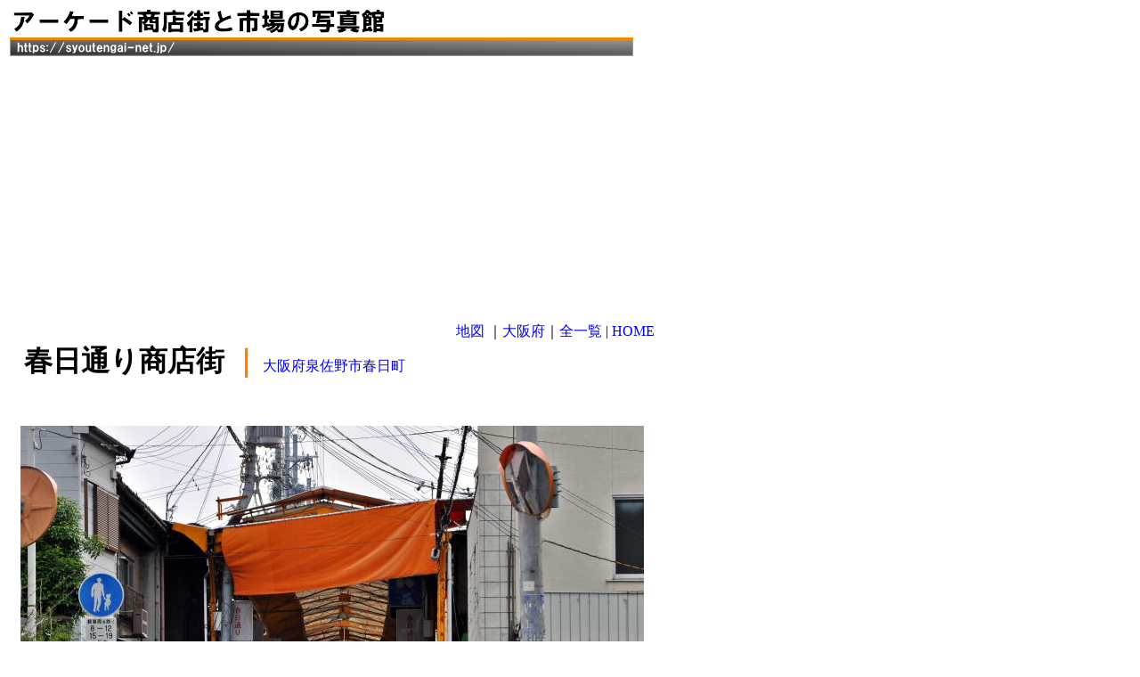

--- FILE ---
content_type: text/html
request_url: https://syoutengai-net.jp/izumisano_kasuga.html
body_size: 2045
content:
<!DOCTYPE HTML PUBLIC "-//W3C//DTD HTML 4.01 Transitional//EN">
<HTML>
<HEAD>
<script async src="https://pagead2.googlesyndication.com/pagead/js/adsbygoogle.js"></script>
<script>
     (adsbygoogle = window.adsbygoogle || []).push({
          google_ad_client: "ca-pub-1765122549560155",
          enable_page_level_ads: true
     });
</script>
<meta name="viewport" content="width=device-width,minimum-scale=0.5"/>
<META http-equiv="Content-Type" content="text/html; charset=UTF-8">
<META http-equiv="Content-Style-Type" content="text/css">
<TITLE>春日通り商店街｜大阪府泉佐野市</TITLE>
<STYLE type="text/css">
<!--
TR{
	line-height : 1.2em;
}
-->
</STYLE>
<LINK href="hpbsite.css" rel="stylesheet" type="text/css"></HEAD>
<BODY>
<TABLE border="0" width="700">
<TBODY>
<TR>
<TD colspan="3" width="700"><A href="index.html"><IMG src="logo_001.gif" width="700" height="57" border="0"></A><BR>
<SCRIPT async="" src="https://pagead2.googlesyndication.com
/pagead/js/adsbygoogle.js"></SCRIPT> <!-- 自動広告｜各商店街 --><INS class="adsbygoogle" style="display:block" data-ad-client="ca-pub-1765122549560155" data-ad-slot="2348631202" data-ad-format="auto" data-full-width-responsive="true"></INS><SCRIPT>
(adsbygoogle = window.adsbygoogle || []).push({});
</SCRIPT></TD>
<TD width="26" valign="top" align="left" rowspan="8"></TD>
</TR>
<TR>
<TD colspan="3" valign="top" align="right" style="line-height : 250%;"><FONT color="#000000"><A href="osaka_map.html">地図</A> ｜<A href="osaka.html">大阪府</A>｜<A href="list.html">全一覧</A> | <A href="index.html">HOME</A></FONT></TD>
</TR>
<TR>
<TD colspan="3" valign="middle" align="left" width="700"><FONT face="ＭＳ ゴシック" color="#000000"><B><FONT face="ＭＳ ゴシック">　<SPAN class="midashi14p"></SPAN></FONT><FONT face="ＭＳ ゴシック" size="+3"><SPAN class="midashi14p"><FONT color="#000000" size="+3"><FONT face="ＭＳ ゴシック" size="+3"><STRONG>春日通り商店街</STRONG></FONT></FONT></SPAN><FONT face="ＭＳ ゴシック" color="#000000" size="+3"> </FONT><FONT face="ＭＳ ゴシック" color="#ff8000" size="+3">｜</FONT></FONT><FONT face="ＭＳ ゴシック"><FONT face="ＭＳ ゴシック" color="#000000"> </FONT></FONT></B></FONT><FONT face="ＭＳ ゴシック" color="#000000" size="1"><FONT size="-2"><SPAN class="act"><SPAN></SPAN><SPAN class="midashi14p"><SPAN class="honbun12p"></SPAN></SPAN></SPAN></FONT></FONT><SPAN class="honbun12p"><SPAN dir="ltr" class="pp-headline-item pp-headline-address"><A href="#所在地マップ">大阪府泉佐野市春日町</A></SPAN></SPAN></TD>
</TR>
<TR>
<TD colspan="3" width="700"></TD>
</TR>
<TR>
<TD colspan="3" height="374" width="700">
<TABLE width="700" cellpadding="10" height="360" align="left">
<TBODY>
<TR>
<TD colspan="6" valign="top" align="left" height="359" width="700"><FONT color="#000000"><BR>
<BR>
<IMG src="tsubasa064.jpg" width="700" height="526" border="0"><BR>
<BR>
<BR>
<BR>
<BR>
<IMG src="tsubasa4504.jpg" width="700" height="524" border="0"><BR>
<BR>
<BR>
<BR>
<BR>
<IMG src="tsubasa404.jpg" width="700" height="525" border="0"><BR>
<BR>
<BR>
<BR>
<BR>
<IMG src="tsubasa201.jpg" width="480" height="640" border="0"><BR>
<BR>
<BR>
<BR>
<BR>
<IMG src="kasuga03.jpg" width="480" height="318" border="0"><BR>
<BR>
<BR>
<BR>
<BR>
<IMG src="tsubasa202.jpg" width="480" height="360" border="0"><BR>
<BR>
<BR>
<BR>
<BR>
<IMG src="tsubasa203.jpg" width="480" height="360" border="0"><BR>
<A href="tsubasa.html">つばさ通り商店街</A>と繋がっています。<BR>
</FONT><BR>
<BR>
<BR>
<HR width="100%" size="1">
<P><FONT color="#000000">
<BR>
<BR>
<BR>
<A name="所在地マップ" id="所在地マップ"><FONT size="+2"><B>所在地マップ</B></FONT></A><BR>
<SCRIPT async="" src="https://pagead2.googlesyndication.com/pagead/js/adsbygoogle.js?client=ca-pub-1765122549560155" crossorigin="anonymous"></SCRIPT>
<!-- 自動広告｜商店街地図上 --><INS class="adsbygoogle" style="display:block" data-ad-client="ca-pub-1765122549560155" data-ad-slot="5074181679" data-ad-format="auto" data-full-width-responsive="true"></INS><SCRIPT>
     (adsbygoogle = window.adsbygoogle || []).push({});
</SCRIPT><BR>
<IFRAME src="https://www.google.com/maps/embed?pb=!1m18!1m12!1m3!1d1383.9269768745785!2d135.31492509871413!3d34.412741055825954!2m3!1f0!2f0!3f0!3m2!1i1024!2i768!4f13.1!3m3!1m2!1s0x6000c80da0804277%3A0xc8537926291c7695!2z44Gk44Gw44GV6YCa44KK5ZWG5bqX6KGX!5e0!3m2!1sja!2sjp!4v1660268203346!5m2!1sja!2sjp" width="100%" height="450" style="border:0;" allowfullscreen="" loading="lazy" referrerpolicy="no-referrer-when-downgrade"></IFRAME>
<BR>
<FONT size="+1"><A href="list.html"><B>&gt;&gt;全国アーケード商店街一覧</B></A></FONT></FONT></P>
</TD>
</TR>
</TBODY>
</TABLE>
</TD>
</TR>
<TR>
<TD colspan="3"><script async src="https://pagead2.googlesyndication.com/pagead/js/adsbygoogle.js?client=ca-pub-1765122549560155"
     crossorigin="anonymous"></script>
<!-- 自動広告｜各商店街下 -->
<ins class="adsbygoogle"
     style="display:block"
     data-ad-client="ca-pub-1765122549560155"
     data-ad-slot="9592969477"
     data-ad-format="auto"
     data-full-width-responsive="true"></ins>
<script>
     (adsbygoogle = window.adsbygoogle || []).push({});
</script></TD>
</TR>
<TR>
<TD colspan="3" valign="middle" align="left" width="700">
<P><FONT face="ＭＳ ゴシック" color="#000000" size="2"><FONT color="#000000">撮影：2011.02 2014.06</FONT></FONT></P>
</TD>
</TR>
<TR>
<TD colspan="3" bgcolor="#999999" valign="middle" align="center" style="line-height : 150%;"><FONT color="#000000">Copyright (C) <A href="index.html">アーケード商店街と市場の写真館</A> All Rights Reserved.</FONT></TD></TR>
</TBODY>
</TABLE>
<!-- Google tag (gtag.js) -->
<script async src="https://www.googletagmanager.com/gtag/js?id=G-2N6Z7TJL33"></script>
<script>
  window.dataLayer = window.dataLayer || [];
  function gtag(){dataLayer.push(arguments);}
  gtag('js', new Date());

  gtag('config', 'G-2N6Z7TJL33');
</script></BODY>
</HTML>

--- FILE ---
content_type: text/html; charset=utf-8
request_url: https://www.google.com/recaptcha/api2/aframe
body_size: 268
content:
<!DOCTYPE HTML><html><head><meta http-equiv="content-type" content="text/html; charset=UTF-8"></head><body><script nonce="RPMG6HvDELG1YWsLab4_eQ">/** Anti-fraud and anti-abuse applications only. See google.com/recaptcha */ try{var clients={'sodar':'https://pagead2.googlesyndication.com/pagead/sodar?'};window.addEventListener("message",function(a){try{if(a.source===window.parent){var b=JSON.parse(a.data);var c=clients[b['id']];if(c){var d=document.createElement('img');d.src=c+b['params']+'&rc='+(localStorage.getItem("rc::a")?sessionStorage.getItem("rc::b"):"");window.document.body.appendChild(d);sessionStorage.setItem("rc::e",parseInt(sessionStorage.getItem("rc::e")||0)+1);localStorage.setItem("rc::h",'1768954089905');}}}catch(b){}});window.parent.postMessage("_grecaptcha_ready", "*");}catch(b){}</script></body></html>